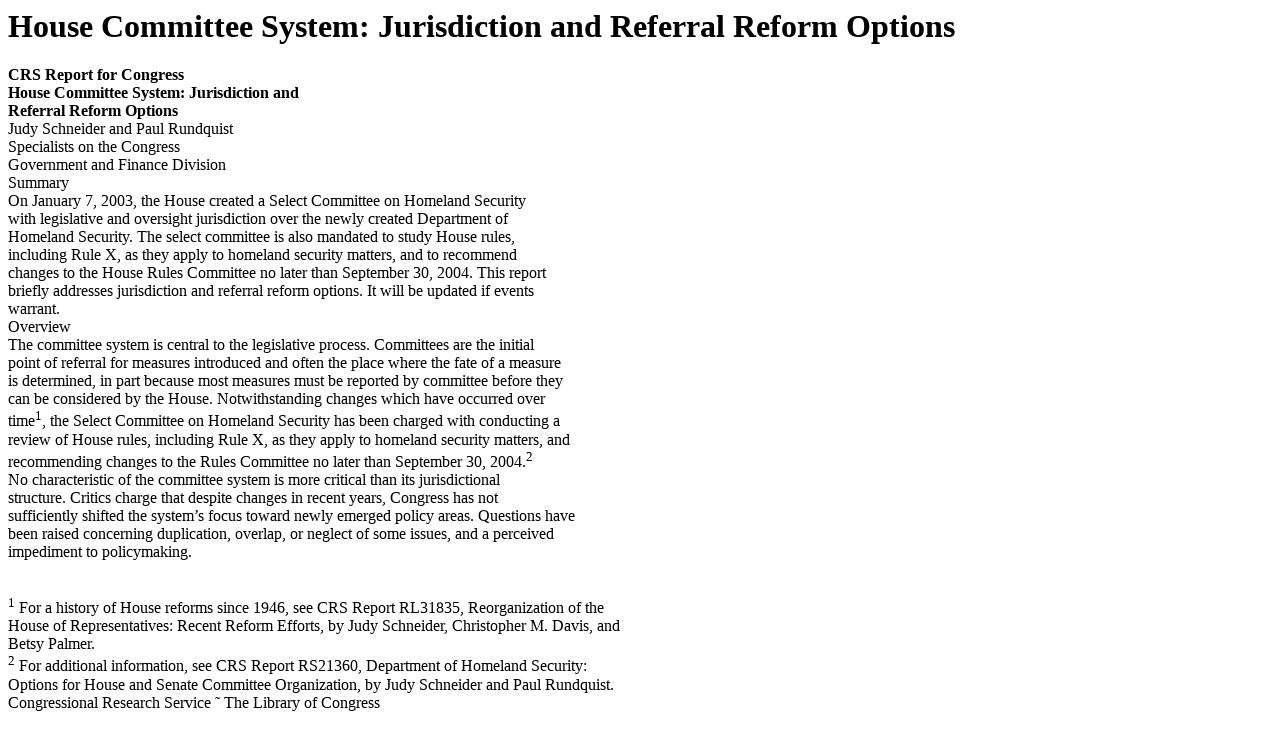

--- FILE ---
content_type: text/html; charset=UTF-8
request_url: http://congressionalresearch.com/RS21643/document.php?study=House+Committee+System+Jurisdiction+and+Referral+Reform+Options
body_size: 7279
content:
<html><head><meta http-equiv='Content-type' content='text/html;charset=UTF-8' /><link rel='stylesheet' type='text/css' href='/style.css'/><title>House Committee System: Jurisdiction and Referral Reform Options</title></head><body><h1>House Committee System: Jurisdiction and Referral Reform Options</h1>














































 <b>CRS Report for Congress</b> <br/> <b>House Committee Sy</b><b>stem: Jurisdiction and</b> <br/> <b>Ref</b><b>e</b><b>rral Ref</b><b>o</b><b>rm Op</b><b>t</b><b>i</b><b>o</b><b>n</b><b>s</b> <br/> Judy Schneider and Paul Rundquist <br/> Specialists on the Congress <br/> Government and Finance Division <br/> Summary <br/> On January 7, 2003, the House created a Select Committee on Homeland Security <br/> with legislative and oversight jurisdiction over the newly created Department of <br/> Homeland Security.  The select committee is also mandated to study House rules, <br/> including Rule X, as they apply to homeland security matters, and to recommend <br/> changes to the House Rules Committee no later than September 30, 2004.  This report <br/> briefly addresses jurisdiction and referral reform options.  It will be updated if events <br/> warrant. <br/> Overview <br/> The committee system is central to the legislative process.  Committees are the initial <br/> point of referral for measures introduced and often the place where the fate of a measure <br/> is determined, in part because most measures must be reported by committee before they <br/> can be considered by the House.  Notwithstanding changes which have occurred over <br/> time<sup>1</sup>, the Select Committee on Homeland Security has been charged with conducting a <br/> review of House rules, including Rule X, as they apply to homeland security matters, and <br/> recommending changes to the Rules Committee no later than September 30, 2004.<sup>2</sup> <br/> No characteristic of the committee system is more critical than its jurisdictional <br/> structure.  Critics charge that despite changes in recent years, Congress has not <br/> sufficiently shifted the system&#8217;s focus toward newly emerged policy areas. Questions have <br/> been raised concerning duplication, overlap, or neglect of some issues, and a perceived <br/> impediment to policymaking.</p> <br/> <sup>1</sup> For a history of House reforms since 1946, see CRS Report RL31835, Reorganization of the <br/> House of Representatives: Recent Reform Efforts, by Judy Schneider, Christopher M. Davis, and <br/> Betsy Palmer. <br/> <sup>2</sup> For additional information, see CRS Report RS21360, Department of Homeland Security: <br/> Options for House and Senate Committee Organization, by Judy Schneider and Paul Rundquist. <br/> Congressional Research Service &#732; The Library of Congress <br/><hr class='pagebreak'/>





















 
 


 


 


 

 


 
















 Related to the issue of jurisdiction is the committee referral process.  Authority is <br/> vested in the Speaker to make bill referrals and to identify a primary committee if a <br/> measure is to be referred to more than one panel.  In the 108<sup>th</sup> Congress, pursuant to <br/> House Rule XII, clause 2, the Speaker was given authority to refer a measure without <br/> designating a primary committee under &#8220;extraordinary circumstances.&#8221;  The Speaker also <br/> has the authority to impose time limits on committees receiving a referral, whether a <br/> primary committee is designated or not. <br/> Advocates of rules changes believe it necessary to alter committee jurisdictions to <br/> facilitate comprehensive policymaking, to reflect contemporary policy issues in <br/> jurisdictional language, and to simplify the referral process.  Alternatively, others believe <br/> it unnecessary or unfeasible to change current jurisdictions because policy issues cannot <br/> be neatly compartmentalized. <br/> Arguments in favor of altering committee jurisdictions include the following: <br/> <sup>!</sup>Jurisdictions may be outdated, fragmented, and overlapping. <br/> <sup>!</sup>Contemporary problems and issues, such as homeland security, are not <br/> reflected in jurisdictional language, and are divided among too many <br/> panels to allow comprehensive policymaking. <br/> <sup>!</sup>Congress&#8217;s need to rely on select committees offers evidence that current <br/> jurisdictional arrangements are inadequate. <br/> Arguments against altering committee jurisdictions include the following: <br/> <sup>!</sup>Overlap of jurisdictions is impossible to eliminate, in part because <br/> contemporary policy issues are broad, have diverse dimensions, and <br/> cannot be neatly defined. <br/> <sup>!</sup>Policymaking problems stem largely from difficult, interwoven national <br/> problems and not from jurisdictional arrangements for addressing them. <br/> <sup>!</sup>Any reduction in panels along with jurisdictional change could deprive <br/> Members and interest groups of multiple avenues for influencing <br/> decision making. <br/> <sup>!</sup>Although the House has used select committees to handle recent <br/> homeland security issues, the House now generally relies less on select <br/> committees than it did during the past several decades. <br/> Proposals relating to jurisdiction and referral changes can be seen as sweeping, <br/> incremental, or minimal.  Some have suggested a system of numerous committees with <br/> relatively narrow jurisdictions, while others have advocated having a few committees with <br/> relatively broad jurisdiction.  Proposals to make House and Senate committee systems <br/> parallel, or to correlate them with federal agency responsibilities or budget functions, have <br/> also been put forward. Some have suggested matching the jurisdictions of authorizing <br/> panels with those of the Appropriations Committee&#8217;s subcommittees. Some have <br/> suggested merely clarifying Rule X by making the terms more explicit or by incorporating <br/> new concepts not now in the rule.  Some have also called for codifying in the rules <br/> informal precedents and agreements between committees.  Still others have recommended <br/> making Rule X reflect programmatic responsibilities by including specific references to <br/> particular laws or programs rather than the terminology currently used.  Some are merely <br/> seeking a more definitive listing of subject responsibilities among committees.  </p> <br/><hr class='pagebreak'/>












































 



 These options are illustrative, not the only ones available, and they are not mutually <br/> exclusive.  Underlying all proffered options, however, is the assumption that institutional <br/> change is indeed needed, that strict adherence to existing rules and procedures is <br/> insufficient and unrealistic.  Not all Members agree. <br/> Some House Members and outside observers believe that structural change is not <br/> necessary.  For them, the absence of a policy consensus on major issues among House <br/> Members slows legislative action more than does any kind of organizational inadequacy. <br/> Finally, possible jurisdictional realignment and the current House bill referral process <br/> are integrally related.  Some Members contend that, had the 1974 rules change permitting <br/> multiple referrals been accompanied by a proposed comprehensive realignment of <br/> committee jurisdictions, current referral problems and calls for jurisdictional change <br/> might have been lessened.  Others note, however, that the House has undertaken major <br/> jurisdictional and structural changes in its committee system, most recently in 1995; they <br/> believe action now is less urgent. <br/> Options for Realigning Committee Jurisdictions <br/> The following section briefly notes various options that have been suggested, <br/> currently or in the recent past, for altering House committee jurisdictions.  The primary <br/> arguments for and against each approach are noted.  The list below is illustrative of the <br/> range of ideas and approaches under consideration.  Additionally, some advocates of <br/> jurisdictional change might want two or more approaches combined, depending upon the <br/> policy issues to be addressed in a particular reorganization scheme. <br/> Clarify Existing Language Without Shifting Jurisdictions.  Clarification <br/> could eliminate ambiguous and unclear rule language and replace outdated terms with <br/> more modern ones.  Current referral practices, precedents, and agreements between <br/> committees could be written into the rules. <br/> On the other hand, clarification would not necessarily reflect all current issues in rule <br/> language and reduce jurisdictional overlap and competition.  Neater jurisdictions might <br/> not get at the heart of the problem, and could deny Members the opportunity to explore <br/> different approaches to policy problems between committees. <br/> Extensive Jurisdictional Realignment. Changes could eliminate the most <br/> glaring policy overlaps and consolidate jurisdiction in a number of key areas, such as <br/> homeland security.  No committees would be eliminated, and jurisdictions could be <br/> equalized. <br/> Changes would not necessarily consolidate all fragmented and overlapping policy <br/> areas and could create others.  In addition, the greater number of committees affected by <br/> jurisdictional realignment, the greater is the likelihood that a coalition of Members who <br/> opposed different reform proposals could be assembled to defeat a major reform plan. <br/> Numerous Committees with Narrow Jurisdictions.Narrowly focused panels <br/> could create committees better balanced in terms of workload and policy attractiveness, <br/> permit more in-depth attention to policy issues, and lessen the chances that issues lose <br/> priority on a committee&#8217;s agenda due to competing demands.</p> <br/><hr class='pagebreak'/>



















































 Narrowly focused panels could exacerbate the workload, scheduling, and assignment <br/> concerns related to numerous committees.  For example, Members might not be willing <br/> to serve only on two committees if committees have reduced areas of policy concern. <br/> Few Committees with Broad Jurisdictions. This option would create <br/> jurisdictions around broad national problems.  Committees would be more equal in <br/> breadth, workload, and policy attractiveness.  As such, the policymaking process could <br/> be streamlined and the number of committee assignments would be reduced.  To some <br/> degree, rules might also be changed to have a greater number of Members serve only on <br/> one committee. <br/> Too few committees with too much jurisdiction might deny issues the attention they <br/> deserve.  With excessive consolidation of committees, subcommittees might proliferate, <br/> further decentralizing policymaking. Subcommittee proliferation has occurred before, for <br/> example, after 1946 when the House converted more than 50 committees into 16 more <br/> broadly focused committees. <br/> Jurisdictions Based on Budget Functions. Jurisdictions would be defined <br/> more in programmatic than topical language.  In such a situation, the number of <br/> committees would be reduced; workload among committees would be more equal; and <br/> the House and Senate would have parallel systems if both chambers adopted such a <br/> structure. <br/> Budget terminology was not written to be jurisdictional language and does not reflect <br/> contemporary policy issues.  If both chambers adopted a budget function-based system, <br/> the House and Senate would not have flexibility in devising their own committee system. <br/> Jurisdictions Parallel Between Authorizing and Appropriations <br/> Committees. Under this option, the jurisdictional alignment current among the 13 <br/> Appropriations subcommittees would serve as the basis for realigning legislative <br/> jurisdictions.  This plan would have the merit of incorporating a legislative management <br/> structure with which most Members are familiar from appropriations bills.  Alternatively, <br/> attention could be focused on bringing the jurisdictions of the Appropriations <br/> subcommittees into closer alignment with the jurisdictions of the authorizing committees. <br/> The alignment among the Appropriations subcommittees might not be defensible for <br/> an authorization structure.  Most Appropriations subcommittees combine agency or <br/> function funding in an effort to balance out inherently unrelated issues.  For example, the <br/> Departments of State, Commerce, Justice, and Judiciary may be an appropriate mix of <br/> agencies and activities for purposes of an appropriations bill.  However, combining such <br/> diverse subjects into one authorizing committee might make comprehensive legislative <br/> and oversight initiatives difficult.  Similarly, some might question retaining &#8220;independent <br/> agencies&#8221; in a committee responsible for HUD; it could be argued that independent <br/> agencies more appropriately should be transferred to other relevant legislative <br/> committees.  This approach could be seen as a radical departure from the current <br/> committee system, because only the Agriculture, Armed Services, and (to some degree) <br/> International Relations Committees would remain in something approaching their current <br/> forms.  Finally, this option would bring a major reduction in the number of House <br/> committees, forcing many Members to alter the policy areas with which they are most <br/> directly concerned.</p> <br/><hr class='pagebreak'/>






 











































 Jurisdictions Parallel Between House and Senate.Parallel systems could <br/> facilitate inter-chamber coordination at all stages of policymaking and might help during <br/> the conference stage of the process. <br/> The size of the House compared to the Senate, and the House&#8217;s greater reliance on <br/> its committees, might necessitate a more extensive House realignment if the House <br/> adapted its organization to the Senate&#8217;s.   However, the Senate has not acted lately on <br/> joint or parallel efforts (for example, the House proposal, H.Con.Res. 190, to study the <br/> need for joint rules and procedures). <br/> Jurisdictions to Correspond with Executive Branch Structure. This <br/> approach might improve inter-branch relations, facilitate comprehensive oversight of the <br/> executive branch, reduce duplicative appearances by executive branch witnesses, and <br/> enhance public understanding of the policy process. <br/> Matching committees with executive entities might be problematic, especially in <br/> determining which entities would be reflected in the committee structure.  For example, <br/> independent agencies, government corporations, and other structures do not generally fit <br/> within the purview of Cabinet departments. The executive branch is not necessarily <br/> optimally organized, and whatever organizational problems effect the executive branch <br/> could be transferred to a committee system that mirrors it.  Finally, if an executive <br/> department and a parallel committee become too closely connected, energetic oversight <br/> might be inhibited. <br/> Minimal Jurisdictional Realignment.   Instead of a more comprehensive change <br/> in House committee jurisdictions and structures, a more narrowly focused change could <br/> be undertaken.  For example, a new standing Committee on Homeland Security could be <br/> created with some or all jurisdiction relating to that topic moved from the House <br/> committees that currently hold that jurisdiction to the new panel.  These jurisdictional <br/> changes might also accompany a selected group of additional changes.  For example, a <br/> committee or group of committees having relatively narrow policy jurisdictions or small <br/> workloads could be consolidated into larger relevant panels.  The end result might be the <br/> creation of a new homeland security committee as part of an overall reduction in the <br/> number of House committees. <br/> Small jurisdiction realignments are nearly as contentious as proposals for a <br/> comprehensive realignment.  Although only one or a few subjects are involved in the <br/> realignment, the policy interests of many House committees could be affected by the <br/> proposal.  This is especially true in the area of homeland security where many committees <br/> have, or claim to have, a legitimate concern for parts of homeland security legislation. <br/> Even if the jurisdictional problems relating to homeland security were solved, a number <br/> of other fragmented policy areas among House committees might be left unaddressed. <br/> Declarations of Jurisdictional Primacy. House committee jurisdictions could <br/> be revised to grant a committee principal or primary policy responsibility for a subject, <br/> without necessarily removing related policy areas from the jurisdiction of other <br/> committees.  For example, in 1980, the House renamed the Interstate and Foreign <br/> Commerce Committee the Committee on Energy and Commerce and assigned to it new <br/> responsibility for measures dealing with &#8220;national energy policy generally.&#8221;  However, <br/> the House left largely untouched the major energy policy jurisdictions assigned to the then</p> <br/><hr class='pagebreak'/>









































 Interior and Insular Affairs Committee (now called the Committee on Resources) and the <br/> Committee on Science and Technology (now called the Committee on Science).  Written <br/> agreements among the three committees delineated the jurisdictional boundaries among <br/> them. With regard to homeland security jurisdiction (or other complex contemporary <br/> policy issues), a similar designation could be made, setting aside the question of a more <br/> comprehensive restructuring. <br/> Opponents of this solution suggest that the 1980 reform was largely symbolic and <br/> cosmetic.  On contentious issues of energy policy, the three committees often pursued <br/> different priorities, arguably detracting from House efforts to enact comprehensive energy <br/> legislation.  However, supporters of the &#8220;1980 type changes&#8221; claim that enactment of <br/> comprehensive energy legislation would have been extraordinarily difficult regardless of <br/> the jurisdictional arrangements among House committees.  The Senate had, by then, <br/> largely unified its energy jurisdiction in one committee and was not significantly more <br/> productive in moving energy policy questions than was the House. <br/> Arguments Against Committee System Change <br/> The options discussed above respond to an interest in the House membership that <br/> favors restructuring of the House committee process.  This belief may be limited in that, <br/> traditionally, Members and outside observers support the concept of reorganization in the <br/> abstract.  Support lessens markedly when concrete proposals are offered and the benefits <br/> and disadvantages of a specific reform can be evaluated.  There may be some benefit in <br/> allowing more time to pass before the House decides on additional committee reforms. <br/> Its system has been revised substantially in recent years: the abolition of long-time select <br/> committees in 1993, the abolition of three standing committees and related jurisdictional <br/> realignment in 1995, the recodification of House rules in 1997, the realignment of <br/> commerce and banking jurisdiction in 2001, and the ad hoc arrangements for handling <br/> homeland security in 2002 and 2003. <br/> Others may claim that the House and its Speaker now possess sufficient authority to <br/> handle problems in the committee system, without resorting to a major change in the <br/> rules.  The Speaker&#8217;s flexible authority in making bill referrals can force legislative <br/> action.  The ability of the House to establish ad hoc committees has once again been used <br/> with regard to homeland security.  Use of select committees could be continued until the <br/> House is more sure about the long-term direction homeland security legislation will take. <br/> Even more informal processes, such as leadership task forces, might permit the <br/> development of comprehensive policy solutions, regardless of any inadequacies in the <br/> House&#8217;s committee structure.  </p> <br/><hr class='pagebreak'/>
<script type="text/javascript" id="analytics1">
var gaJsHost = (("https:" == document.location.protocol) ? "https://ssl." : "http://www.");
document.write(unescape("%3Cscript src='" + gaJsHost + "google-analytics.com/ga.js' type='text/javascript'%3E%3C/script%3E"));
</script>
<script type="text/javascript" id="analytics2">
try {
var pageTracker = _gat._getTracker("UA-1374735-16");
pageTracker._trackPageview();
} catch(err) {}</script>
</body></html>